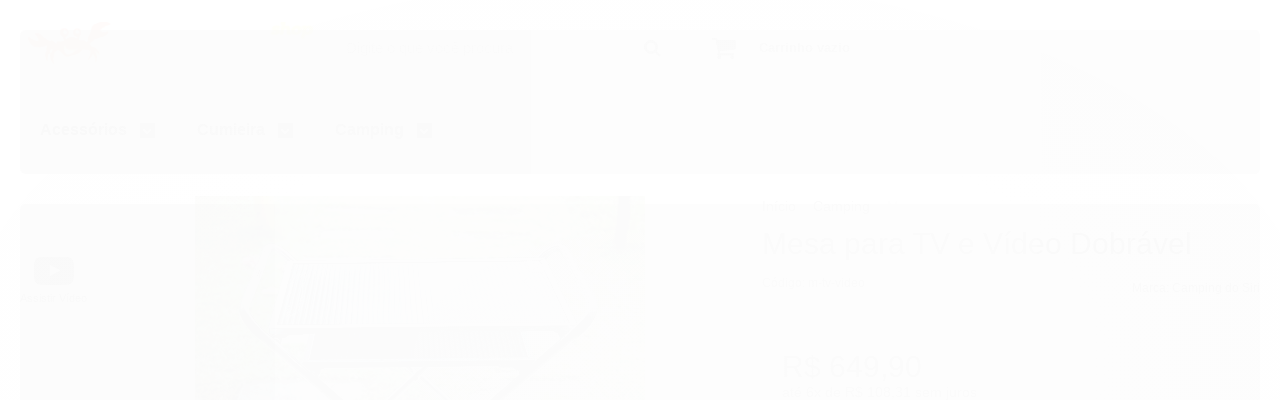

--- FILE ---
content_type: text/css
request_url: https://www.siricamping.com.br/tema.css?v=20230714-104950
body_size: 270
content:
body {

	font-family: 'Raleway'
	
	,sans-serif;


	
	
	
		background-position: top center;
	
	
		background-attachment: scroll;
	
	
		background-repeat: repeat;
	

}



:root {
  --cor-secundaria: #444444;
}
.cor-secundaria { color: #444444; }
.fundo-secundario { background-color: #444444; }
.borda-secundaria { border-color: #444444; }



.titulo {
	font-family: 'Raleway'
  
  , serif;
	
	font-weight: 600;
	
	
}



#cabecalho {

	
		
		
		background-color: #009bb4;
		
		
		background-position: top center;
		
		
			background-repeat: repeat;
		
	
}



.barra-inicial { background-color: #444444; }




#rodape .institucional {
	
		
		
		background-color: #ff0000;
		
		
		background-position: top center;
		
		
			background-repeat: repeat;
		
	
}


:root {
	--cor-botao: #1db200;
}
.botao.principal.botao-comprar, .botao.principal.grande, .acoes-produto-responsiva .tag-comprar { background-color: #1db200; }



  
    #barraNewsletter, #barraNewsletter .show-hide, #barraNewsletter .componente, #barraNewsletter.posicao-rodape .conteiner { background-color: #000000; }
  
  



--- FILE ---
content_type: text/css
request_url: https://www.siricamping.com.br/avancado.css?v=20230714-104950
body_size: 27
content:
#rodape .institucional li a {
    transition: all .2s ease-out;
    position: relative;
    font-weight: 400;
    letter-spacing: .5px;
    text-transform: inherit;
}
.full.menu {
    background: #007C93 !important;
}

